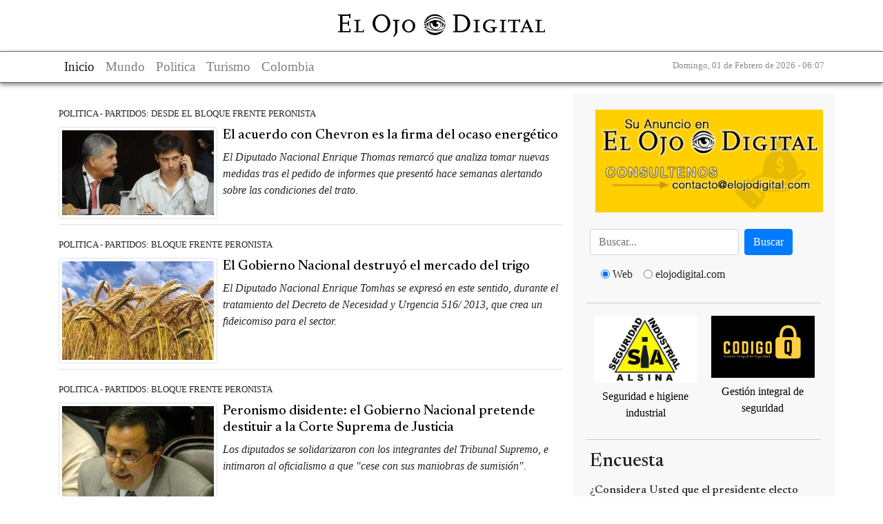

--- FILE ---
content_type: text/html; charset=utf-8
request_url: https://www.elojodigital.com/categoria/tags/diputado-enrique-thomas
body_size: 7506
content:
<!DOCTYPE html>
<!--[if IEMobile 7]><html class="iem7"  lang="es" dir="ltr"><![endif]-->
<!--[if lte IE 6]><html class="lt-ie9 lt-ie8 lt-ie7"  lang="es" dir="ltr"><![endif]-->
<!--[if (IE 7)&(!IEMobile)]><html class="lt-ie9 lt-ie8"  lang="es" dir="ltr"><![endif]-->
<!--[if IE 8]><html class="lt-ie9"  lang="es" dir="ltr"><![endif]-->
<!--[if (gte IE 9)|(gt IEMobile 7)]><!--><html  lang="es" dir="ltr"><!--<![endif]-->

<head>
  <title>Diputado Enrique Thomas | El Ojo Digital</title>
  <meta charset="utf-8" />
<meta name="Generator" content="Drupal 7 (http://drupal.org)" />
<link rel="alternate" type="application/rss+xml" title="RSS - Diputado Enrique Thomas" href="https://www.elojodigital.com/taxonomy/term/9381/feed" />
<link rel="canonical" href="/categoria/tags/diputado-enrique-thomas" />
<link rel="shortlink" href="/taxonomy/term/9381" />
<link rel="shortcut icon" href="https://www.elojodigital.com/sites/all/themes/responsive/favicon.ico" type="image/vnd.microsoft.icon" />
   
      <meta name="MobileOptimized" content="width">
    <meta name="HandheldFriendly" content="true">
    <meta name="viewport" content="width=device-width,initial-scale=1">
    <meta http-equiv="cleartype" content="on">
    <link rel="preconnect" href="https://fonts.googleapis.com">
  <link rel="preconnect" href="https://fonts.gstatic.com" crossorigin>
  <link href="https://fonts.googleapis.com/css2?family=Newsreader:ital,opsz,wght@0,6..72,200..800;1,6..72,200..800&display=swap" rel="stylesheet">
  <link type="text/css" rel="stylesheet" href="https://www.elojodigital.com/sites/default/files/css/css_lQaZfjVpwP_oGNqdtWCSpJT1EMqXdMiU84ekLLxQnc4.css" media="all" />
<link type="text/css" rel="stylesheet" href="https://www.elojodigital.com/sites/default/files/css/css_1TRGm-ahiubEtDUwtg5GC5C7bSRfp6aQ-b7WN73eb-o.css" media="all" />
<link type="text/css" rel="stylesheet" href="https://www.elojodigital.com/sites/default/files/css/css_3E_lU9AW-mJkoPj8ifdrJRdVNalgk9Sqp_MnsaMH6Ps.css" media="all" />
<link type="text/css" rel="stylesheet" href="https://www.elojodigital.com/sites/default/files/css/css_GdZrM_pY3Inim4Jt09WLHDm1OZIMIvK2lDNOvjAc2cY.css" media="all" />
  <link type="text/css" rel="stylesheet" href="/sites/all/libraries/bootstrap/css/bootstrap.min.css" media="all" />
  <script src="//ajax.googleapis.com/ajax/libs/jquery/1.10.2/jquery.min.js"></script>
<script>window.jQuery || document.write("<script src='/sites/all/modules/jquery_update/replace/jquery/1.10/jquery.min.js'>\x3C/script>")</script>
<script src="https://www.elojodigital.com/sites/default/files/js/js_38VWQ3jjQx0wRFj7gkntZr077GgJoGn5nv3v05IeLLo.js"></script>
<script src="https://www.elojodigital.com/sites/default/files/js/js_DHg5-svfWNFRyzO_g_WiuDV1hAFRx8Lm0S2ze0fRHFA.js"></script>
<script src="https://www.elojodigital.com/sites/default/files/js/js_iMWa4gMUFVpsOvXmjOP1pLwSPzbWLIL6qWfqqoYG6HU.js"></script>
<script>jQuery.extend(Drupal.settings, {"basePath":"\/","pathPrefix":"","ajaxPageState":{"theme":"responsive","theme_token":"ZihdWeaTKDWMZ8jVW8tImYDMttxOo5SE-RNzrQQZJaQ","js":{"\/\/ajax.googleapis.com\/ajax\/libs\/jquery\/1.10.2\/jquery.min.js":1,"0":1,"misc\/jquery-extend-3.4.0.js":1,"misc\/jquery-html-prefilter-3.5.0-backport.js":1,"misc\/jquery.once.js":1,"misc\/drupal.js":1,"public:\/\/languages\/es_z4XhVmXfaM-gfNtiwcluy9WYP2ACOKz1G551GRTOoGc.js":1,"misc\/jquery.form.js":1,"sites\/all\/modules\/ajax_poll\/ajax_poll.js":1,"sites\/all\/themes\/responsive\/js\/script.js":1},"css":{"modules\/system\/system.base.css":1,"modules\/system\/system.menus.css":1,"modules\/system\/system.messages.css":1,"modules\/system\/system.theme.css":1,"modules\/field\/theme\/field.css":1,"modules\/node\/node.css":1,"modules\/poll\/poll.css":1,"modules\/user\/user.css":1,"sites\/all\/modules\/views\/css\/views.css":1,"sites\/all\/modules\/ckeditor\/css\/ckeditor.css":1,"sites\/all\/modules\/ctools\/css\/ctools.css":1,"modules\/taxonomy\/taxonomy.css":1,"sites\/all\/themes\/responsive\/system.menus.css":1,"sites\/all\/themes\/responsive\/system.messages.css":1,"sites\/all\/themes\/responsive\/system.theme.css":1,"sites\/all\/themes\/responsive\/css\/styles.css":1}},"urlIsAjaxTrusted":{"\/categoria\/tags\/popularidad-de-macri":true}});</script>
  <script type="text/javascript" src="/sites/all/libraries/bootstrap/js/bootstrap.min.js"></script>
  	<meta name="publisuites-verify-code" content="aHR0cDovL3d3dy5lbG9qb2RpZ2l0YWwuY29t" />
  <meta name="B-verify" content="e902cb101893abc6003611870b110fb302148fcb" />
  <meta name="getlinko-verify-code" content="getlinko-verify-MTM0OA==" />
  <script type="text/javascript" src="https://platform-api.sharethis.com/js/sharethis.js#property=600a5898b6a13e0011dc3ae2&product=sticky-share-buttons" async="async"></script>
</head>
<body class="html not-front not-logged-in one-sidebar sidebar-first page-taxonomy page-taxonomy-term page-taxonomy-term- page-taxonomy-term-9381 section-categoria" >
<div id="fb-root"></div>
<div class="sharethis-inline-share-buttons"></div>
<script>(function(d, s, id) {
  var js, fjs = d.getElementsByTagName(s)[0];
  if (d.getElementById(id)) return;
  js = d.createElement(s); js.id = id;
  js.src = "//connect.facebook.net/es_LA/sdk.js#xfbml=1&appId=127071737315018&version=v2.0";
  fjs.parentNode.insertBefore(js, fjs);
}(document, 'script', 'facebook-jssdk'));</script>
  
      <p id="skip-link">
      <a href="#main-menu" class="element-invisible element-focusable">Jump to navigation</a>
    </p>
      <div id="page">
  <header class="header" id="header">
    <div class="container">
      <div class="logo">
          <a href="/" title="Diputado Enrique Thomas">
              <img src="/sites/all/themes/responsive/images/logo.svg" alt="Diputado Enrique Thomas">
          </a>
      </div>
    </div>
  </header>

  <nav class="navigation navbar navbar-light navbar-expand-lg" role="navigation" aria-label="Main navigation">
    <div class="container navbar-content">
      <div>
        <button class="navbar-toggler" type="button" data-toggle="collapse" data-target="#mainNavbar" aria-controls="mainNavbar" aria-expanded="false" aria-label="Toggle navigation">
            <span class="navbar-toggler-icon"></span>
        </button>
        <div class="collapse navbar-collapse mx-auto" id="mainNavbar">
          <ul class="navbar-nav">
              <li class="nav-item active">
                <a href="/" class="nav-link" title="El Ojo digital">Inicio</a>
              </li>
              <li class="nav-item">
                <a class="nav-link" href="/seccion/internacionales" title="Mundo">Mundo</a>
              </li>
              <li class="nav-item">
                <a class="nav-link" href="/seccion/politica" title="Politica">Politica</a>
              </li>
              <li class="nav-item">
                <a class="nav-link" href="/seccion/turismo" title="Turismo">Turismo</a>
              </li>
              <li class="nav-item">
                  <a class="nav-link" href="/categoria/tags/colombia" title="Colombia">Colombia</a>
              </li>
          </ul>
        </div>
      </div>
      <div class="fecha">
        <small>
            Domingo, 01 de Febrero de 2026 - 06:07        </small>
      </div>

    </div>
  </nav>

  <div class="container" role="main">
    <div class="text-center my-3">
            <!-- script async src="//pagead2.googlesyndication.com/pagead/js/adsbygoogle.js"></script>
<ins class="adsbygoogle"
     style="display:block"
     data-ad-client="ca-pub-3244431173569902"
     data-ad-slot="1650260810"
     data-ad-format="auto"
data-full-width-responsive="true"></ins>
<script>
(adsbygoogle = window.adsbygoogle || []).push({});
</script-->    </div>
    <div class="row">

      <div class="col-12 col-md-8" role="main">

        <a id="main-content"></a>
                        
        
                
                  


<div class="term-listing-heading"><div id="taxonomy-term-9381" class="taxonomy-term vocabulary-vocabulary-2">

  
  <div class="content">
      </div>

</div>
</div><article class="my-2 pt-2">

  
      <small>
      POLITICA - PARTIDOS:  
      DESDE EL BLOQUE FRENTE PERONISTA    </small><br />
  
    
      <a href="/contenido/12338-el-acuerdo-con-chevron-es-la-firma-del-ocaso-energetico" title="El acuerdo con Chevron es la firma del ocaso energético">
      <img src="https://www.elojodigital.com/sites/default/files/styles/medium/public/julio-de-vido-axel-kicillof_0.jpg?itok=znpEMb11" class="img-thumbnail mt-2 mr-2" align="left">
    </a>
        <h5 class="mt-2 mb-2 ">
      <a href="/contenido/12338-el-acuerdo-con-chevron-es-la-firma-del-ocaso-energetico" title="El acuerdo con Chevron es la firma del ocaso energético" class="my-2">
        El acuerdo con Chevron es la firma del ocaso energético      </a>
    </h5>
    <p class="border-bottom my-2 pb-2 clearfix">
      <em>El Diputado Nacional Enrique Thomas remarcó que analiza tomar nuevas medidas tras el pedido de informes que presentó hace semanas alertando sobre las condiciones del trato. </em>
    </p>
  

  
</article>

<article class="my-2 pt-2">

  
      <small>
      POLITICA - PARTIDOS:  
      BLOQUE FRENTE PERONISTA    </small><br />
  
    
      <a href="/contenido/12291-el-gobierno-nacional-destruyo-el-mercado-del-trigo" title="El Gobierno Nacional destruyó el mercado del trigo">
      <img src="https://www.elojodigital.com/sites/default/files/styles/medium/public/trigo.jpeg?itok=mr8XvDCK" class="img-thumbnail mt-2 mr-2" align="left">
    </a>
        <h5 class="mt-2 mb-2 ">
      <a href="/contenido/12291-el-gobierno-nacional-destruyo-el-mercado-del-trigo" title="El Gobierno Nacional destruyó el mercado del trigo" class="my-2">
        El Gobierno Nacional destruyó el mercado del trigo      </a>
    </h5>
    <p class="border-bottom my-2 pb-2 clearfix">
      <em>El Diputado Nacional Enrique Tomhas se expresó en este sentido, durante el tratamiento del Decreto de Necesidad y Urgencia 516/ 2013, que crea un fideicomiso para el sector.</em>
    </p>
  

  
</article>

<article class="my-2 pt-2">

  
      <small>
      POLITICA - PARTIDOS:  
      BLOQUE FRENTE PERONISTA    </small><br />
  
    
      <a href="/contenido/12264-peronismo-disidente-el-gobierno-nacional-pretende-destituir-la-corte-suprema-de-just" title="Peronismo disidente: el Gobierno Nacional pretende destituir a la Corte Suprema de Justicia">
      <img src="https://www.elojodigital.com/sites/default/files/styles/medium/public/diputado-enrique-thomas_4.jpg?itok=qL7sPaqL" class="img-thumbnail mt-2 mr-2" align="left">
    </a>
        <h5 class="mt-2 mb-2 ">
      <a href="/contenido/12264-peronismo-disidente-el-gobierno-nacional-pretende-destituir-la-corte-suprema-de-just" title="Peronismo disidente: el Gobierno Nacional pretende destituir a la Corte Suprema de Justicia" class="my-2">
        Peronismo disidente: el Gobierno Nacional pretende destituir a la Corte Suprema de Justicia      </a>
    </h5>
    <p class="border-bottom my-2 pb-2 clearfix">
      <em>Los diputados se solidarizaron con los integrantes del Tribunal Supremo, e intimaron al oficialismo a que "cese con sus maniobras de sumisión".</em>
    </p>
  

  
</article>

<article class="my-2 pt-2">

  
      <small>
      POLITICA | PARTIDOS:  
      BLOQUE FRENTE PERONISTA    </small><br />
  
    
      <a href="/contenido/12230-ataque-contra-juan-carlos-maqueda-repudio-del-peronismo-opositor" title="Ataque contra Juan Carlos Maqueda: repudio del peronismo opositor">
      <img src="https://www.elojodigital.com/sites/default/files/styles/medium/public/diputado-enrique-thomas_3.jpg?itok=uqqwrCb-" class="img-thumbnail mt-2 mr-2" align="left">
    </a>
        <h5 class="mt-2 mb-2 ">
      <a href="/contenido/12230-ataque-contra-juan-carlos-maqueda-repudio-del-peronismo-opositor" title="Ataque contra Juan Carlos Maqueda: repudio del peronismo opositor" class="my-2">
        Ataque contra Juan Carlos Maqueda: repudio del peronismo opositor      </a>
    </h5>
    <p class="border-bottom my-2 pb-2 clearfix">
      <em>"Aborrecen aquello que no pueden controlar", enfatizaron los legisladores del bloque, quienes dirigieron sus críticas hacia La Cámpora. </em>
    </p>
  

  
</article>

<article class="my-2 pt-2">

  
      <small>
      POLITICA - PARTIDOS:  
      BLOQUE FRENTE PERONISTA    </small><br />
  
    
      <a href="/contenido/12218-vaca-muerta-peronismo-disidente-pide-informes-sobre-supuesto-acuerdo-ypfchevron" title="Vaca Muerta: peronismo disidente pide informes sobre supuesto acuerdo YPF/Chevron">
      <img src="https://www.elojodigital.com/sites/default/files/styles/medium/public/diputado-enrique-thomas_2.jpg?itok=mLudLX1i" class="img-thumbnail mt-2 mr-2" align="left">
    </a>
        <h5 class="mt-2 mb-2 ">
      <a href="/contenido/12218-vaca-muerta-peronismo-disidente-pide-informes-sobre-supuesto-acuerdo-ypfchevron" title="Vaca Muerta: peronismo disidente pide informes sobre supuesto acuerdo YPF/Chevron" class="my-2">
        Vaca Muerta: peronismo disidente pide informes sobre supuesto acuerdo YPF/Chevron      </a>
    </h5>
    <p class="border-bottom my-2 pb-2 clearfix">
      <em>El Diputado Nacional y presidente del Bloque Frente Peronista, Enrique Thomas, elaboró un pedido de informes para solicitar al Poder Ejecutivo que aclare las condiciones de los acuerdos y preacuerdos que suscribió YPF...</em>
    </p>
  

  
</article>

<article class="my-2 pt-2">

  
      <small>
      POLITICA - PARTIDOS:  
      BLOQUE FRENTE PERONISTA    </small><br />
  
    
      <a href="/contenido/12201-proyecto-para-modificar-el-plan-de-seguridad-alimentaria" title="Proyecto para modificar el Plan de Seguridad Alimentaria">
      <img src="https://www.elojodigital.com/sites/default/files/styles/medium/public/diputado-enrique-thomas_1.jpg?itok=blqjUCoR" class="img-thumbnail mt-2 mr-2" align="left">
    </a>
        <h5 class="mt-2 mb-2 ">
      <a href="/contenido/12201-proyecto-para-modificar-el-plan-de-seguridad-alimentaria" title="Proyecto para modificar el Plan de Seguridad Alimentaria" class="my-2">
        Proyecto para modificar el Plan de Seguridad Alimentaria      </a>
    </h5>
    <p class="border-bottom my-2 pb-2 clearfix">
      <em>"Las manipulación de estadísticas afecta principalmente a los más necesitados", expresó el Diputado Nacional Enrique Thomas (Bloque Frente Peronista).</em>
    </p>
  

  
</article>

<article class="my-2 pt-2">

  
      <small>
      POLITICA - PARTIDOS:  
      BLOQUE FRENTE PERONISTA    </small><br />
  
    
      <a href="/contenido/12087-peronismo-disidente-se-compromete-derogar-ley-de-blanqueo-de-capitales" title="Peronismo disidente se compromete a derogar Ley de blanqueo de capitales">
      <img src="https://www.elojodigital.com/sites/default/files/styles/medium/public/diputado-enrique-thomas_0.jpg?itok=LHy5Y9Wo" class="img-thumbnail mt-2 mr-2" align="left">
    </a>
        <h5 class="mt-2 mb-2 ">
      <a href="/contenido/12087-peronismo-disidente-se-compromete-derogar-ley-de-blanqueo-de-capitales" title="Peronismo disidente se compromete a derogar Ley de blanqueo de capitales" class="my-2">
        Peronismo disidente se compromete a derogar Ley de blanqueo de capitales      </a>
    </h5>
    <p class="border-bottom my-2 pb-2 clearfix">
      <em>"Es una norma a favor de los corruptos y los evasores", aseguró el titular del Bloque Frente Peronista, Enrique Thomas. </em>
    </p>
  

  
</article>

<article class="my-2 pt-2">

  
      <small>
      POLITICA - PARTIDOS:  
      BLOQUE FRENTE PERONISTA    </small><br />
  
    
      <a href="/contenido/12059-peronismo-opositor-se-solidariza-con-fiscal-guillermo-marijuan" title="Peronismo opositor se solidariza con Fiscal Guillermo Marijuán">
      <img src="https://www.elojodigital.com/sites/default/files/styles/medium/public/fiscal-guillermo-marijuan.jpg?itok=5DC-6pxd" class="img-thumbnail mt-2 mr-2" align="left">
    </a>
        <h5 class="mt-2 mb-2 ">
      <a href="/contenido/12059-peronismo-opositor-se-solidariza-con-fiscal-guillermo-marijuan" title="Peronismo opositor se solidariza con Fiscal Guillermo Marijuán" class="my-2">
        Peronismo opositor se solidariza con Fiscal Guillermo Marijuán      </a>
    </h5>
    <p class="border-bottom my-2 pb-2 clearfix">
      <em>Los legisladores del espacio manifestaron su "enérgico rechazo" a las amenazas sufridas por el fiscal.</em>
    </p>
  

  
</article>

<article class="my-2 pt-2">

  
      <small>
      POLITICA - PARTIDOS:  
      BLOQUE FRENTE PERONISTA    </small><br />
  
    
      <a href="/contenido/12010-enrique-thomas-la-reforma-judicial-es-otra-falsa-gesta-kirchnerista" title="Enrique Thomas: &quot;la reforma judicial es otra falsa gesta kirchnerista&quot;">
      <img src="https://www.elojodigital.com/sites/default/files/styles/medium/public/diputado-enrique-thomas.jpg?itok=ic5Q69SU" class="img-thumbnail mt-2 mr-2" align="left">
    </a>
        <h5 class="mt-2 mb-2 ">
      <a href="/contenido/12010-enrique-thomas-la-reforma-judicial-es-otra-falsa-gesta-kirchnerista" title="Enrique Thomas: &quot;la reforma judicial es otra falsa gesta kirchnerista&quot;" class="my-2">
        Enrique Thomas: &quot;la reforma judicial es otra falsa gesta kirchnerista&quot;      </a>
    </h5>
    <p class="border-bottom my-2 pb-2 clearfix">
      <em>El Diputado Nacional y titular del Bloque Frente Peronista, Enrique Thomas, aseguró que la "reforma judicial" que impulsa el gobierno es "una mentira más del relato, como lo fue la Ley de Medios que, en lugar de democratizar, creó una inmensa corporación de medios afines al Poder Ejecutivo".</em>
    </p>
  

  
</article>

<article class="my-2 pt-2">

  
      <small>
      POLITICA - PARTIDOS:  
      BLOQUE FRENTE PERONISTA    </small><br />
  
    
      <h5 class="mt-2 mb-2 ">
      <a href="/contenido/11969-declaracion-de-rechazo-contra-el-intento-de-control-de-la-justicia-por-parte-del-gob" title="Declaración de Rechazo contra el intento de control de la Justicia por parte del Gobierno Nacional" class="my-2">
        Declaración de Rechazo contra el intento de control de la Justicia por parte del Gobierno Nacional      </a>
    </h5>
    <p class="border-bottom my-2 pb-2 clearfix">
      <em>Los dirigentes de la oposición anunciaron una convocatoria para el próximo martes a las 12 en las escalinatas del Palacio de Tribunales para mostrar su unidad contra el “abuso de poder” por parte del Gobierno Nacional.</em>
    </p>
  

  
</article>

<article class="my-2 pt-2">

  
      <small>
      POLITICA - PARTIDOS:  
      BLOQUE FRENTE PERONISTA    </small><br />
  
    
      <h5 class="mt-2 mb-2 ">
      <a href="/contenido/11955-peronismo-no-oficialista-pide-informes-sobre-incendio-de-refineria-cuestionan-integr" title="Peronismo no oficialista pide informes sobre incendio de refinería; cuestionan integración YPF/PDVSA" class="my-2">
        Peronismo no oficialista pide informes sobre incendio de refinería; cuestionan integración YPF/PDVSA      </a>
    </h5>
    <p class="border-bottom my-2 pb-2 clearfix">
      <em>El legislador Enrique Thomas reclamó el detalle pormenorizado de las causas del incidente, el relevamiento de los daños sufridos en la planta, la aplicación del Protocolo de Seguridad durante el incendio y los planes de contingencia ante una situación de emergencia, entre otras cuestiones.</em>
    </p>
  

  
</article>

<article class="my-2 pt-2">

  
      <small>
      POLITICA - PARTIDOS:  
      BLOQUE FRENTE PERONISTA    </small><br />
  
    
      <h5 class="mt-2 mb-2 ">
      <a href="/contenido/11948-peronismo-opositor-rechaza-asistir-acto-oficial-por-la-democratizacion-de-la-justici" title="Peronismo opositor rechaza asistir a acto oficial por la &quot;democratización de la Justicia&quot;" class="my-2">
        Peronismo opositor rechaza asistir a acto oficial por la &quot;democratización de la Justicia&quot;      </a>
    </h5>
    <p class="border-bottom my-2 pb-2 clearfix">
      <em>Los legisladores rechazaron la invitación de la Presidente de la Nación, al asegurar que, detrás de las modificaciones que impulsa el oficialismo, "se esconde un nuevo avance del Poder Ejecutivo sobre la independencia y autonomía del Poder Judicial".</em>
    </p>
  

  
</article>

<article class="my-2 pt-2">

  
      <small>
      POLITICA - PARTIDOS:  
      BLOQUE FRENTE PERONISTA    </small><br />
  
    
      <a href="/contenido/11837-el-discurso-de-cristina-kirchner-lejos-de-lo-que-la-ciudadania-esperaba-oir" title="El discurso de Cristina Kirchner, lejos de lo que la ciudadanía esperaba oír">
      <img src="https://www.elojodigital.com/sites/default/files/styles/medium/public/cristina-carcajada_5.jpg?itok=iGTrWITZ" class="img-thumbnail mt-2 mr-2" align="left">
    </a>
        <h5 class="mt-2 mb-2 ">
      <a href="/contenido/11837-el-discurso-de-cristina-kirchner-lejos-de-lo-que-la-ciudadania-esperaba-oir" title="El discurso de Cristina Kirchner, lejos de lo que la ciudadanía esperaba oír" class="my-2">
        El discurso de Cristina Kirchner, lejos de lo que la ciudadanía esperaba oír      </a>
    </h5>
    <p class="border-bottom my-2 pb-2 clearfix">
      <em>Consideró que el intento de "democratizar" la justicia es, en realidad, una estrategia para politizarla. Sin embargo, coincidió en el hecho de no mejorarles la oferta a los bonistas que quedaron fuera del canje de la deuda.</em>
    </p>
  

  
</article>

<article class="my-2 pt-2">

  
      <small>
      POLITICA - PARTIDOS:  
      BLOQUE FRENTE PERONISTA    </small><br />
  
    
      <h5 class="mt-2 mb-2 ">
      <a href="/contenido/11610-bloque-frente-peronista-adhiere-movilizacion-del-19d" title="Bloque Frente Peronista adhiere a movilización del 19D" class="my-2">
        Bloque Frente Peronista adhiere a movilización del 19D      </a>
    </h5>
    <p class="border-bottom my-2 pb-2 clearfix">
      <em>Los legisladores del espacio manifestaron su compromiso con los reclamos que realizarán la CGT y la CTA.</em>
    </p>
  

  
</article>

                      </div>


              <aside id="sidebar-left" class="col-12 col-md-4 sidebar-left">
                    <div id="block-block-2" class="block block-block first odd block">
  <p><a href="mailto:contacto@elojodigital.com"><img class="w-100 m-2" src="https://www.elojodigital.com/publicidad/publi.png" /></a></p>


<form class="form-inline my-2" action="//www.google.com.ar/custom" method="get" name="google" target="_blank" id="google">
    <input type="hidden" name="domains" value="www.elojodigital.com">
    <input type="hidden" name="client" value="pub-2106395107309355">
    <input type="hidden" name="forid" value="1">
    <input type="hidden" name="ie" value="ISO-8859-1">
    <input type="hidden" name="oe" value="ISO-8859-1">
    <input type="hidden" name="cof" value="GALT:#50689B;GL:1;DIV:#FFFFFF;VLC:FF6600;AH:center;BGC:FFFFFF;LBGC:FFFFFF;ALC:50689B;LC:50689B;T:000000;GFNT:CCCCCC;GIMP:CCCCCC;LH:49;LW:266;L:http://www.elojodigital.com/src/v2/img/logo.gif;S:http://www.elojodigital.com/;FORID:1;">
    <input type="hidden" name="hl" value="es">

    <input class="form-control mr-sm-2" type="text" name="q" maxlength="255" type="search" placeholder="Buscar..." aria-label="Busca" />
    <button class="btn btn-primary" type="submit">Buscar</button>
    <div class="form-check form-check-inline m-3 text-center">
        <input class="form-check-input" type="radio" id="web" name="sitesearch" value="" checked="checked" />
        <label class="form-check-label mr-3" for="web">Web</label>
        <input class="form-check-input"  type="radio" id="site" name="sitesearch" value="www.elojodigital.com" />
        <label class="form-check-label mr-3" for="site">elojodigital.com</label>
    </div>
</form></div>
<div id="block-block-13" class="block block-block even block">
  <div style="display: flex;text-align: center; justify-content: space-around;">
<p><a href="https://sialsina.com.ar/Tienda/" target="_blank"> <img class="m-2" src="https://www.elojodigital.com/publicidad/alsina-box.jpg" style="width: 150px;" /><br />
		<span>Seguridad e higiene industrial</span> </a></p>
<p><a href="https://www.codigoq.ar/" target="_blank"><img class="m-2" src="https://www.elojodigital.com/publicidad/codigoq.jpg" style="width: 150px;" /><br />
		<span>Gestión integral de seguridad</span></a></p>
</div>
</div>
<div id="block-poll-recent" class="content clear-block block">
  
      <h3 class="block__title block-title">Encuesta</h3>
  <form class="ajax-poll  ajax-vote" action="/categoria/tags/popularidad-de-macri" method="post" id="poll-view-voting" accept-charset="UTF-8"><div><div class="my-3">
      <h6>¿Considera Usted que el presidente electo Javier Milei tendrá éxito en la solución de los graves problemas económicos heredados?</h6>
    <div class="vote-form">
    <div class="choices">
      <div class="form-item form-type-radios form-item-choice">
  <label class="element-invisible" for="edit-choice">Choices </label>
 <div id="edit-choice" class="form-radios"><div class="form-item form-type-radio form-item-choice">
 <input type="radio" id="edit-choice-496" name="choice" value="496" class="form-radio" />  <label class="option" for="edit-choice-496">De ninguna manera; Milei se caracteriza por su improvisación. No le auguro mayor éxito </label>

</div>
<div class="form-item form-type-radio form-item-choice">
 <input type="radio" id="edit-choice-497" name="choice" value="497" class="form-radio" />  <label class="option" for="edit-choice-497">Por supuesto. Entiendo que ha diagnosticado correctamente el panorama, y que podrá salir adelante en razón de su capacidad </label>

</div>
<div class="form-item form-type-radio form-item-choice">
 <input type="radio" id="edit-choice-498" name="choice" value="498" class="form-radio" />  <label class="option" for="edit-choice-498">No me atrevo de momento a compartir una opinión </label>

</div>
</div>
</div>
    </div>
    <div class="Votar"><input type="submit" id="edit-vote" name="op" value="Vote" class="form-submit" /></div>
  </div>
    <input type="hidden" name="form_build_id" value="form-veo7b7qnHadlSpGJ2_I44ET2ud58isvAKL0Hvs4HYDw" />
<input type="hidden" name="form_id" value="poll_view_voting" />
<input type="hidden" name="ajax_url" value="/poll/ajax/vote/19466/1/1" />
<input type="hidden" name="ajax_text" value="Voting..." />
</div>
</div></form><ul class="links"><li class="0 first"><a href="/poll" title="View the list of polls on this site.">Older polls</a></li>
<li class="1 last"><a href="/node/19466/results" title="View the current poll results.">Results</a></li>
</ul></div>
        </aside>
        <aside id="sidebar-right" class="col-12 col-md-4 sidebar-right">
                    </aside>
          </div>
  </div>

  <footer class="bg-dark">
    <div class="container text-center">
      <div class="row">
        <div class="col-12 col-md-4 my-2 text-white">
          &copy; 2004-2026 El Ojo Digital
          <br />
        </div>
        <div class="col-12 col-md-4 my-2">
          <a href="/contenido/sobre-el-ojo-digital" class="text-white">Cont&aacute;ctenos</a>  
        </div>
        <div class="col-12 col-md-4 my-2">
          <a href="/contenido/sobre-el-ojo-digital" class="text-white"> Publicidad</a>
        </div>
      </div>
      <div class="row"> 
        <div class="col-12 col-md-4 my-2">
          <a href="/contenido/sobre-el-ojo-digital" class="text-white">Nosotros</a>
        </div>
        <div class="col-12 col-md-4 my-2">
          <a href="/condiciones-de-uso" class="text-white">T&eacute;rminos y condiciones</a>
        </div>
      </div>
      <div class="row">      
        <div class="col-12 col-md-3 my-2 mx-auto">
            <a href="http://twitter.com/elojodigital" class="d-inline-block m-2 sp tw" title="Seguinos en twitter"></a>
            <a href="http://www.facebook.com/elojodigital" class="d-inline-block m-2 sp fb" title="Seguinos en Facebook"></a>
            <a href="/seccion/all/rss" class="d-inline-block m-2 sp rss" title="Canal RSS"></a>
        </div>


      </div>
    </div>
  </footer>

</div>

    
  <!-- Google tag (gtag.js) -->
  <script async src="https://www.googletagmanager.com/gtag/js?id=G-4FKZ6FJJ05"></script>
  <script>
    window.dataLayer = window.dataLayer || [];
    function gtag(){dataLayer.push(arguments);}
    gtag('js', new Date());

    gtag('config', 'G-4FKZ6FJJ05');
  </script>
</body>
</html>


--- FILE ---
content_type: image/svg+xml
request_url: https://www.elojodigital.com/sites/all/themes/responsive/images/ic/rss.svg
body_size: 913
content:
<?xml version="1.0" encoding="UTF-8" standalone="no"?>
<!-- Generator: Adobe Illustrator 16.0.0, SVG Export Plug-In . SVG Version: 6.00 Build 0)  -->

<svg
   xmlns:dc="http://purl.org/dc/elements/1.1/"
   xmlns:cc="http://creativecommons.org/ns#"
   xmlns:rdf="http://www.w3.org/1999/02/22-rdf-syntax-ns#"
   xmlns:svg="http://www.w3.org/2000/svg"
   xmlns="http://www.w3.org/2000/svg"
   xmlns:sodipodi="http://sodipodi.sourceforge.net/DTD/sodipodi-0.dtd"
   xmlns:inkscape="http://www.inkscape.org/namespaces/inkscape"
   version="1.1"
   id="Capa_1"
   x="0px"
   y="0px"
   width="430.117px"
   height="430.118px"
   viewBox="0 0 430.117 430.118"
   style="enable-background:new 0 0 430.117 430.118;"
   xml:space="preserve"
   sodipodi:docname="rss.svg"
   inkscape:version="0.92.2 (5c3e80d, 2017-08-06)"><metadata
     id="metadata6067"><rdf:RDF><cc:Work
         rdf:about=""><dc:format>image/svg+xml</dc:format><dc:type
           rdf:resource="http://purl.org/dc/dcmitype/StillImage" /></cc:Work></rdf:RDF></metadata><defs
     id="defs6065" /><sodipodi:namedview
     pagecolor="#ffffff"
     bordercolor="#666666"
     borderopacity="1"
     objecttolerance="10"
     gridtolerance="10"
     guidetolerance="10"
     inkscape:pageopacity="0"
     inkscape:pageshadow="2"
     inkscape:window-width="731"
     inkscape:window-height="480"
     id="namedview6063"
     showgrid="false"
     inkscape:zoom="0.54868662"
     inkscape:cx="215.0585"
     inkscape:cy="215.05901"
     inkscape:window-x="45"
     inkscape:window-y="27"
     inkscape:window-maximized="0"
     inkscape:current-layer="Capa_1" /><g
     id="g6030"
     style="fill:#f26522;fill-opacity:1"><path
       id="RSS"
       d="M97.493,332.473c10.419,10.408,16.755,24.525,16.794,40.244c-0.04,15.687-6.375,29.809-16.755,40.17l-0.04,0.019   c-10.398,10.352-24.603,16.681-40.398,16.681c-15.775,0-29.944-6.348-40.34-16.699C6.384,402.526,0,388.422,0,372.717   c0-15.719,6.384-29.869,16.754-40.253v0.009c10.401-10.36,24.57-16.735,40.34-16.735C72.89,315.738,87.081,322.131,97.493,332.473z    M97.493,332.464v0.009c0.019,0,0.019,0,0.019,0L97.493,332.464z M16.754,412.906c0,0,0,0,0-0.019c-0.019,0-0.019,0-0.019,0   L16.754,412.906z M0.046,146.259v82.129c53.618,0.033,104.328,21.096,142.278,59.104c37.943,37.888,58.917,88.675,59.003,142.477   h0.028v0.149h82.467c-0.065-78.233-31.866-149.099-83.279-200.549C149.122,178.126,78.285,146.308,0.046,146.259z M0.196,0v82.089   c191.661,0.14,347.464,156.184,347.594,348.028h82.327c-0.056-118.571-48.248-225.994-126.132-303.932   C226.073,48.274,118.721,0.051,0.196,0z"
       style="fill:#f26522;fill-opacity:1" /></g><g
     id="g6032" /><g
     id="g6034" /><g
     id="g6036" /><g
     id="g6038" /><g
     id="g6040" /><g
     id="g6042" /><g
     id="g6044" /><g
     id="g6046" /><g
     id="g6048" /><g
     id="g6050" /><g
     id="g6052" /><g
     id="g6054" /><g
     id="g6056" /><g
     id="g6058" /><g
     id="g6060" /></svg>